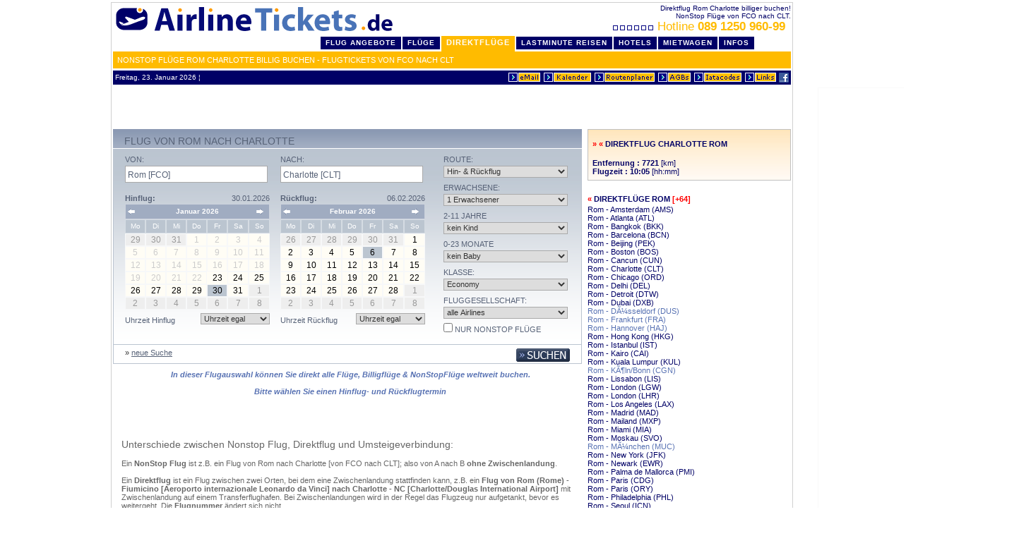

--- FILE ---
content_type: text/html
request_url: http://www.airlinetickets.de/direktfluege/Rom-FCO/Charlotte-CLT/
body_size: 10338
content:

<html>
<head>
	<meta http-equiv="Content-Type" content="text/html; charset=ISO-8859-1">
	<title>Direktflüge Rom Charlotte billig - Flug von FCO nach CLT non stop</title>
	<!-- Direktflüge Rom Charlotte billig - Flug von FCO nach CLT non stop //-->
	<meta name="description" content="Billige Direktflüge Rom nach Charlotte buchen. NonStop Flug von FCO nach CLT - Airline Tickets .de">
	<meta name="keywords" content="direktflüge, rom, charlotte, direktflug, nonstop, billig, buchen, flug, deutschland, europa, von, fco, nach, clt">
	<meta name="author" content="Ringing Spurs Consulting Group - CO - MN - USA">
	<meta name="copyright" content="Ringing Spurs Consulting Group - CO - MN - USA, 1998-">
	<link rel="canonical" href="http://www.airlinetickets.de/direktfluege/Rom-FCO/Charlotte-CLT/" />
	<meta name="robots" content="INDEX,FOLLOW">
	<script src="http://www.google-analytics.com/urchin.js" type="text/javascript">
</script>
<script type="text/javascript">
_uacct = "UA-1015577-1";
urchinTracker();
</script>
<link rel="stylesheet" type="text/css" href="http://www.airlinetickets.de/air_styles_aktv1comp.css">
	<link rel="stylesheet" type="text/css" href="http://www.airlinetickets.de/air_styles_maske_cal_yui.inc.php" />
	
	<!--CSS file-->
<script type="text/javascript" src="http://www.airlinetickets.de/engine/scripts/yui/yahoo-dom-event.js"></script> 
<script type="text/javascript" src="http://www.airlinetickets.de/engine/scripts/yui/calendar-min.js"></script>
<script type="text/javascript" src="http://www.airlinetickets.de/engine/scripts/ax_searchform.js"></script> 


<script type="text/javascript" src="http://www.airlinetickets.de/engine/scripts/jq1.2.6/jquery-1.2.6.min.js"></script>
<script type="text/javascript" src="http://www.airlinetickets.de/engine/scripts/jq1.2.6/jquery.autocomplete_opt.js"></script>
<script type="text/javascript" src="http://www.airlinetickets.de/engine/scripts/jq1.2.6/jquery.metadata.js"></script>
<script type="text/javascript" src="http://www.airlinetickets.de/engine/scripts/jq/jquery.form_opt.js"></script>
<script type="text/javascript" src="http://www.airlinetickets.de/engine/scripts/ax_ibe_opt.js"></script>


<script type="text/javascript">
var box;
$(document).ready(function(){
		initSearchForm();
		calcUI();
	}
);
</script>    
<link rel="stylesheet" type="text/css" href="http://www.airlinetickets.de/engine/scripts/jq1.2.6/jquery.autocomplete.css" />			
<base target="_top">
<style type="text/css">
<!--
body { margin-left:3px; margin-right:3px; margin-top:3px; margin-bottom:3px }
-->
</style>
<script type="text/javascript" src="http://www.airlinetickets.de/inc/window_open.js"></script>
</head>
<body bgcolor="white">
<center><div id="wrapper">
<div id="air_header" style="margin:0;padding:0">
<div style="background:#ffffff" class="line_info"><div style="width:500px;float:right">Direktflug Rom Charlotte billiger buchen!<br>NonStop Flüge von FCO nach CLT.<br><a class="xl f_1D" HREF="http://www.airlinetickets.de/callcenter_details.php3"><img src="http://cdn.airlinetickets.de/buttons/boxanim_air.gif" width="59" height="7" border="0" alt="Flug Hotline" hspace="10">&nbsp;Hotline <b>089 1250 960-99 </b></a>&nbsp;<span class="s"></span></div>&nbsp;<a href="http://www.airlinetickets.de" title="Direktflug Rom Charlotte billiger buchen! NonStop Flüge von FCO nach CLT."><img src="http://cdn.airlinetickets.de/buttons/airlinetickets-logo-header.gif" alt="Direktflug Rom Charlotte billiger buchen! NonStop Flüge von FCO nach CLT." vspace="4" hspace="0" width="400" height="40" border="0" style="float:left;position:relative;_top:-13px"></a></div>
<div class="clear"></div>
<ul id="tablist"><li><a class="header" href="http://www.airlinetickets.de/home.php3" title="Top Flug Angebote">Flug Angebote</a></li><li><a class="header" href="http://www.airlinetickets.de/fluege.php3" title="billig Flüge">Flüge</a></li><li class="marked"><a class="marked" href="http://www.airlinetickets.de/direktfluege/" title="NonStop / Direktflüge">Direktflüge</a></li><li><a class="header" href="http://lastminute.airlinetickets.de/" title="günstige Last Minute Reisen">LastMinute Reisen</a></li><li><a class="header" href="http://www.airlinetickets.de/hotels.php" title="billige Hotels">Hotels</a></li><li><a class="header" href="http://www.airlinetickets.de/mietwagen.php3" title="billige Mietwagen">Mietwagen</a></li><li><a class="header" href="http://www.airlinetickets.de/reiseinfos.php3" title="detaillierte Reiseinfos">Infos</a></li></ul>
<div align=right style="background:#FFBB00;line-height:24px;height:24px;text-align:left;padding-left:6px"><h1 style="padding:0;margin:0" class="m white">NonStop Flüge Rom Charlotte billig buchen - Flugtickets von FCO nach CLT</h1></div>
<table cellpadding=0 cellspacing=0 border=0 width="100%" style="margin-top:3px;background:#000066"><tr><td align="left" class="p10 white" nowrap>&nbsp;Freitag, 23. Januar 2026&nbsp;&brvbar;
&nbsp;</td><td align="right" nowrap><a href="http://www.airlinetickets.de/fo_kontakt.php"><img src="http://cdn.airlinetickets.de/buttons/kontakt.gif" alt="eMail an ReiseCenter" vspace=0 hspace=0 width=47 height=15 border=0></a>&nbsp;<a href="http://www.airlinetickets.de/app/monatskalender.php3" target="kalender" OnClick="window.open('','kalender','width=225,height=210')"><IMG SRC="http://cdn.airlinetickets.de/buttons/monatskalender.gif" ALT="Monatskalender &ouml;ffnen" VSPACE=0 HSPACE=0 width=69 height=15 BORDER=0></a>&nbsp;<a href="http://www.airlinetickets.de/routenplaner.php"><IMG SRC="http://cdn.airlinetickets.de/buttons/routenplaner.gif" ALT="Routenplaner" VSPACE=0 HSPACE=0 width=87 height=15 BORDER=0></a>&nbsp;<a href="http://www.airlinetickets.de/airlinetickets_agb.php" target="agb" OnClick="window.open('','agb','scrollbars=yes,width=600,height=400,toolbar=0,location=0,directories=0,status=1,menuBar=0,scrollBars=1,resizable=1')"><IMG SRC="http://cdn.airlinetickets.de/buttons/agbs.gif" ALT="unsere allgemeinen Gesch&auml;ftsbedingungen" VSPACE=0 HSPACE=0 width=48 height=15 BORDER=0></a>&nbsp;<A class="p6 f_1H" href="http://www.airlinetickets.de/iatacodes.php"><img src="http://cdn.airlinetickets.de/buttons/iatacodes.gif" alt="iatacodes - liste" VSPACE=0 HSPACE=0 width="69" height="15" border="0"></a>&nbsp;<A class="p6 f_1H" href="http://www.airlinetickets.de/linkpartner.php"><img src="http://cdn.airlinetickets.de/buttons/links.gif" alt="Linkpartner" VSPACE=0 HSPACE=0 width="46" height="15" border="0"></a>&nbsp;<a href="http://www.facebook.com/billige.fluege"><img src="http://cdn.airlinetickets.de/buttons/icon-facebook.png" alt="AirlineTickets.de auf Facebook" VSPACE=0 HSPACE=0 width="14" height="14" border="0"></a><IMG SRC="http://cdn.airlinetickets.de/buttons/dot.gif" WIDTH=3 HEIGHT=17 alt="billig flüge header end" border="0"></td></tr></table>
</div><!-- /air_header -->
<center><iframe id='a6a887c7' name='a6a887c7' src='http://as.ringingspurs.com/www/delivery/afr.php?refresh=120&amp;zoneid=3&amp;target=_blank&amp;cb=192305592' framespacing='0' frameborder='no' scrolling='no' width='468' height='60'><a href='http://as.ringingspurs.com/www/delivery/ck.php?n=a2748f4a&amp;cb=243975454' target='_blank'><img src='http://as.ringingspurs.com/www/delivery/avw.php?zoneid=3&amp;cb=87799260&amp;n=a2748f4a' border='0' alt='' /></a></iframe>
</center>

 
	<div id="air_c">
		<div id="c_l" class="left">
			<span id="messages" class="ibe_singlecontainer"></span>
<a id="c1"></a>
<form name="searchTripForm" id="searchForm" method="get" action="keineFluegeInfo.php" accept-charset="UTF-8">
<div id="ibe">
	<div id="autocompleteHelper" style="position: absolute; top: 0pt; left: 0pt; z-index: 30001;display: none;">
		<ul style="margin: 0pt; padding: 0pt; list-style-type: none; list-style-image: none; list-style-position: outside; z-index: 30002;">&nbsp;</ul>
	</div>              
	<span id="maxvivaErrorMessage" class="error" ></span>
	
	<div id="search1">
		<div id="flightsearch_top">
			<div class="left">
				<h2>Flug von Rom nach Charlotte</h2>
			</div>
			<div class="right">
			<ul>
				<li></li>
			</ul>
			</div>
		</div>
		
		<div id="flightsearch_center" class="flightsearch_center">
			<input type="hidden" name="xzu" value="270" />           
			<input type="hidden" name="ReferenceID" value="" />
			<input type="hidden" name="campaignid" value="" />
			<input type="hidden" name="isStatesSearchOrigin" value="" />
			<input type="hidden" name="isStatesSearchDestination" value="" />
			<input type="hidden" name="statesSearchOrigin" value="" />
			<input type="hidden" name="statesSearchDestination" value="" />
			<input type="hidden" name="departureDay" value="30" id="departureDay"/>
			<input type="hidden" name="departureMonthYear" value="01-2026" id="departureMonthYear" />
			<input type="hidden" name="returnDay" value="06" id="returnDay" />
			<input type="hidden" name="returnMonthYear" value="02-2026" id="returnMonthYear" />
			<input type="hidden" name="departureFlex" value="0" />
			<input type="hidden" name="returnFlex" value="0" />
			<input type="hidden" name="isl" value="1" />
			<input type="hidden" name="src" value="" />
			
                    
			<div id="flightsearch_center_left" class="left">
				<div id="flightsearch_center_left_left" class="left">
					<div id="flightsearch_departure">
						<h3>Von:</h3> 
       		
			<input type="text" name="origin" tabindex="1" value="Rom [FCO]" onclick="resetField(this)" id="input_origin" class="flightsearch_textfield ac_input" />
					</div>
					
					<div id="flightsearch_calendar_left" class="flightsearch_calendar">
						<div class="left"><span class="bold">Hinflug:</span></div>
						<div id="startDateView" class="right"></div>
						<br/>       						  
						<div id="startDate" class="datePicker"></div>
						<div class="stopper"></div>
						<div id="c_links"></div>
					</div>
					<div id="flightsearch_departuretime">
						<div class="left">Uhrzeit Hinflug</div>
							<div class="right">
<select name="departureTime" tabindex="5" id="departureTime" class="inputSearchTrip">
<option value="" selected="selected">Uhrzeit egal</option>
<option value="00:00">00:00</option>
<option value="01:00">01:00</option>
<option value="02:00">02:00</option>
<option value="03:00">03:00</option>
<option value="04:00">04:00</option>
<option value="05:00">05:00</option>
<option value="06:00">06:00</option>
<option value="07:00">07:00</option>
<option value="08:00">08:00</option>
<option value="09:00">09:00</option>
<option value="10:00">10:00</option>
<option value="11:00">11:00</option>
<option value="12:00">12:00</option>
<option value="13:00">13:00</option>
<option value="14:00">14:00</option>
<option value="15:00">15:00</option>
<option value="16:00">16:00</option>
<option value="17:00">17:00</option>
<option value="18:00">18:00</option>
<option value="19:00">19:00</option>
<option value="20:00">20:00</option>
<option value="21:00">21:00</option>
<option value="22:00">22:00</option>
<option value="23:00">23:00</option></select>
                          </div>
                        </div>
				</div>

				<div id="flightsearch_center_left_right" class="right">
					<div id="flightsearch_arrival">
						<h3>Nach:</h3> 
				
				<input type="text" name="destination" tabindex="2" value="Charlotte [CLT]" onclick="resetField(this)" id="input_destination" class="flightsearch_textfield ac_input" />
					</div>
					<div id="flightsearch_calendar_right" class="flightsearch_calendar">
						<div class="left">
							<span class="bold">Rückflug:</span>
						</div>
						<div id="returnDateView" class="right"></div>
						<br/>                           
						<div  id="returnDate" class="datePicker"></div> 
						<div id="dropdownr" class="flightsearch_calendar_dropdown right"></div>
						<div class="stopper"></div>
						<div id="c_rechts"></div>
					</div>
                        <div id="flightsearch_returntime">
                          <div class="left">Uhrzeit Rückflug</div>
                          <div class="right">

<select name="returnTime" tabindex="5" id="returnTime" class="inputSearchTrip">
<option value="" selected="selected">Uhrzeit egal</option>
<option value="00:00">00:00</option>
<option value="01:00">01:00</option>
<option value="02:00">02:00</option>
<option value="03:00">03:00</option>
<option value="04:00">04:00</option>
<option value="05:00">05:00</option>
<option value="06:00">06:00</option>
<option value="07:00">07:00</option>
<option value="08:00">08:00</option>
<option value="09:00">09:00</option>
<option value="10:00">10:00</option>
<option value="11:00">11:00</option>
<option value="12:00">12:00</option>
<option value="13:00">13:00</option>
<option value="14:00">14:00</option>
<option value="15:00">15:00</option>
<option value="16:00">16:00</option>
<option value="17:00">17:00</option>
<option value="18:00">18:00</option>
<option value="19:00">19:00</option>
<option value="20:00">20:00</option>
<option value="21:00">21:00</option>
<option value="22:00">22:00</option>
<option value="23:00">23:00</option></select>

                          </div>
                        </div>
				</div>
			</div>
	<div id="flightsearch_center_right" class="right">

	<h3>Route:</h3> 
	<select name="tripType" tabindex="4" id="tripType" class="searchbox_fields">
		<option value="OW">Nur Hinflug</option>
		<option value="RT" selected="selected">Hin- &amp; Rückflug</option>
	</select>

	<h3 class="h3_content">Erwachsene:</h3>
	<select name="adultCount" tabindex="5" class="searchbox_fields">
		<option value="0"><span class="searchbox_fields">kein Erwachsener</span></option>
		<option value="1" selected="selected">1 <span class="searchbox_fields"  >Erwachsener</span></option>
		<option value="2">2 <span class="searchbox_fields">Erwachsene</span></option>
		<option value="3">3 <span class="searchbox_fields">Erwachsene</span></option>
		<option value="4">4 <span class="searchbox_fields">Erwachsene</span></option>
		<option value="5">5 <span class="searchbox_fields">Erwachsene</span></option>
		<option value="6">6 <span class="searchbox_fields">Erwachsene</span></option>
		<option value="7">7 <span class="searchbox_fields">Erwachsene</span></option>
		<option value="8">8 <span class="searchbox_fields">Erwachsene</span></option>
	</select>
                     
	<h3 class="h3_content">2-11 Jahre</h3>
	<select name="childCount" tabindex="6" class="searchbox_fields">
		<option value="0" selected="selected"><span class="searchbox_fields"  >kein Kind</span></option>
		<option value="1">1 <span class="searchbox_fields">Kind</span></option>
		<option value="2">2 <span class="searchbox_fields">Kinder</span></option>
		<option value="3">3 <span class="searchbox_fields">Kinder</span></option>
		<option value="4">4 <span class="searchbox_fields">Kinder</span></option>
		<option value="5">5 <span class="searchbox_fields">Kinder</span></option>
		<option value="6">6 <span class="searchbox_fields">Kinder</span></option>
	</select>
    
	<h3 class="h3_content">0-23 Monate</h3>
	<select name="infantCount" tabindex="7" class="searchbox_fields">
		<option value="0" selected="selected"><span class="searchbox_fields">kein Baby</span></option>
		<option value="1">1 <span class="searchbox_fields">Baby</span></option>
		<option value="2">2 <span class="searchbox_fields">Babys</span></option>
		<option value="3">3 <span class="searchbox_fields">Babys</span></option>
		<option value="4">4 <span class="searchbox_fields">Babys</span></option>
		<option value="5">5 <span class="searchbox_fields">Babys</span></option>
		<option value="6">6 <span class="searchbox_fields">Babys</span></option></select>

	<h3 class="h3_content">Klasse:</h3>
	<select name="serviceClass" tabindex="8" class="searchbox_fields">
		<option value="Y" selected="selected">Economy</option>
		<option value="C">Business</option>
		<option value="F">First</option>
	</select>
                      
	<h3 class="h3_content">Fluggesellschaft:</h3>
	<select name="airline" tabindex="9" class="searchbox_fields">
	<option value="" selected="selected">alle Airlines</option>
<option value="A3">Aegean Airlines</option>
<option value="EI">Aer Lingus</option>
<option value="SU">Aeroflot</option>
<option value="AR">Aerolineas Argentinas</option>
<option value="VV">Aerosvit Airlines</option>
<option value="KC">Air Astana</option>
<option value="BT">Air Baltic Corp</option>
<option value="AB">Air Berlin</option>
<option value="AC">Air Canada</option>
<option value="CA">Air China</option>
<option value="AF">Air France</option>
<option value="AI">Air India</option>
<option value="KM">Air Malta</option>
<option value="MK">Air Mauritius</option>
<option value="SW">Air Namibia</option>
<option value="NZ">Air New Zealand</option>
<option value="TS">Air Transat</option>
<option value="AZ">Alitalia</option>
<option value="NH">All Nippon Airways Co.Ltd.</option>
<option value="AA">American Airlines</option>
<option value="OZ">Asiana Airlines</option>
<option value="OS">Austrian</option>
<option value="PG">Bangkok Airways</option>
<option value="BA">British Airways</option>
<option value="SN">Brussels Airlines</option>
<option value="FB">Bulgaria Air</option>
<option value="CX">Cathay Pacific Airways</option>
<option value="CI">China Airlines</option>
<option value="MU">China Eastern</option>
<option value="C9">Cirrus Airlines</option>
<option value="DE">Condor</option>
<option value="CO">Continental Airlines</option>
<option value="OK">CSA Czech Airlines</option>
<option value="DL">Delta Air Lines</option>
<option value="U2">EasyJet</option>
<option value="LY">El Al Israel Airlines</option>
<option value="EK">Emirates</option>
<option value="ET">Ethiopian Airlines</option>
<option value="EY">Etihad Airways</option>
<option value="BR">Eva Airways</option>
<option value="AY">Finnair</option>
<option value="4U">Germanwings</option>
<option value="GF">Gulf Air</option>
<option value="HU">Hainan Airlines</option>
<option value="IB">Iberia</option>
<option value="FI">Iceland Air</option>
<option value="IR">Iran Air</option>
<option value="JL">Japan Airlines</option>
<option value="9W">Jet Airways</option>
<option value="KL">KLM Royal Dutch Airlines</option>
<option value="KE">Korean Air</option>
<option value="KU">Kuwait Airways</option>
<option value="LA">LAN Airlines</option>
<option value="LO">LOT-Polish</option>
<option value="LH">Lufthansa</option>
<option value="LG">Luxair</option>
<option value="MH">Malaysia Airlines</option>
<option value="MA">MALEV Hungarian Airlines</option>
<option value="MP">Martinair Holland</option>
<option value="OM">Miat Mongolia</option>
<option value="ME">Middle East Airlines</option>
<option value="NW">Northwest Airlines</option>
<option value="DY">Norwegian Air</option>
<option value="OA">Olympic Airways</option>
<option value="WY">Oman Air</option>
<option value="QF">Qantas Airways</option>
<option value="QR">Qatar Airways</option>
<option value="AT">Royal Air Maroc</option>
<option value="RJ">Royal Jordanian</option>
<option value="SK">SAS-Scandinavian Airlines</option>
<option value="SQ">Singapore Airlines</option>
<option value="SA">South African Airways</option>
<option value="UL">Srilankan Airlines</option>
<option value="XQ">Sun Express</option>
<option value="LX">Swiss</option>
<option value="JJ">Tam Linhas Aereas</option>
<option value="TP">TAP Portugal</option>
<option value="RO">Tarom</option>
<option value="TG">Thai Airways International</option>
<option value="UN">Trans Aero Airlines</option>
<option value="X3">TUIfly X3</option>
<option value="TK">Turkish Airlines</option>
<option value="PS">Ukraine International</option>
<option value="UA">United Airlines</option>
<option value="U6">Ural Airlines</option>
<option value="US">US Airways</option>
<option value="RG">Varig</option>
<option value="VN">Vietnam Airlines</option>
<option value="VS">Virgin Atlantic</option>
<option value="WF">Wideroe</option>	</select>

	<script type="text/javascript">
	$(document).ready(function(){
		if ($("#directOnlyHidden").val() == "2") $("#directOnly").check();
		$("#directOnly").click(function(){
			var isChecked = $(this)[0].checked;
			if(isChecked) $("#directOnlyHidden").val("2");
			else 	 $("#directOnlyHidden").val("0");
			});
		}
	);
	</script>
		<h3 class="h3_content">
		<input type="hidden" name="flightTypeOption" value="0" id="directOnlyHidden" />
		<input id="directOnly" type="checkbox" name="fto" tabindex="14" /> nur NonStop Flüge
		<input type="hidden" name="fto" value="0" />
		</h3>
    </div>
			   	</div>
	    <div id="flightsearch_bottom" class="flightsearch_bottom">
    		<div id="flightsearch_bottom_left" class="left">
				<div class="left">
					&raquo; <a class="linksBold" href="http://airlinetickets.direct-res.de/engine/initSearchTrip.do?xzu=270&amp;xzs=298&amp;xzl=de&amp;newSearch=true">neue Suche</a> 
				</div>
			</div>
			<div id="flightsearch_bottom_right" class="right">
			<button class="SubmitButton_06" type="submit" onclick="validateAndSubmit()" tabindex="18" id="submitbutton"></button><br>
			</div>
		</div>
	</div>
</div>
</form>			<div id="info">
						In dieser Flugauswahl können Sie direkt alle Flüge, Billigflüge &amp; NonStopFlüge weltweit buchen.
						<br>
						<br>
			Bitte wählen Sie einen Hinflug- und Rückflugtermin			</div>
						<div id="definition" style="padding:12px;color:#666666">
				<br><br>
				<h4 class="l f_666">Unterschiede zwischen Nonstop Flug, Direktflug und Umsteigeverbindung:</h4>
				<br>
				Ein <b>NonStop Flug</b> ist z.B. ein Flug von Rom nach Charlotte [von FCO nach CLT]; also von A nach B <b>ohne Zwischenlandung</b>.<br>
				<br>
				Ein <b>Direktflug</b> ist ein Flug zwischen zwei Orten, bei dem eine Zwischenlandung stattfinden kann, z.B. ein <b>Flug von Rom (Rome) - Fiumicino [Aeroporto internazionale Leonardo da Vinci] nach Charlotte - NC [Charlotte/Douglas International Airport]</b> mit Zwischenlandung auf einem Transferflughafen. Bei Zwischenlandungen wird in der Regel das Flugzeug nur aufgetankt, bevor es weitergeht. Die <b>Flugnummer</b> ändert sich nicht.<br>
				<br>
				Bei <b>Umsteigeverbindungen</b> gibt es einen oder mehrere Zwischenlandungen, bei denen das Flugzeug gewechselt werden muss, z.B. <b>von Rom (Rome) - Fiumicino [Aeroporto internazionale Leonardo da Vinci]- Flughafen X - nach Charlotte - NC [Charlotte/Douglas International Airport]</b>. Das Fluggepäck wird normalerweise "durchgecheckt". (D.h. An den Zielflughafen weitergeleitet. Ausnahme: USA, hier muss das Fluggepäck am ersten Flughafen in den USA abgeholt, durch den Zoll gebracht und dann wieder aufgegeben werden)<br><br>
			</div>
					</div>
		<div id="c_r" class="right">
						<div class="border_bg f_1M">
			<h3>&raquo;&nbsp;&laquo;&nbsp;<a class="f_1H" href="http://www.airlinetickets.de/direktfluege/Charlotte-CLT/Rom-FCO/" title="Direktflug Charlotte - Rom (Flugrichtung wechseln)">Direktflug Charlotte Rom</a></h3><br><b>Entfernung : 7721</b> [km]<br><b>Flugzeit : 10:05</b> [hh:mm]										</div><br>
									<h3>&laquo;&nbsp;<a class="f_1M" href="http://www.airlinetickets.de/direktfluege/Rom-FCO.html" title="Direktflüge Rom">Direktflüge Rom</a> [+64]</h3> 		 							<a class="f_1H" href="http://www.airlinetickets.de/direktfluege/Rom-FCO/Amsterdam-AMS/" title="Direktflüge Rom - Amsterdam (FCO - AMS)">Rom - Amsterdam (AMS)</a><br>
						<a class="f_1H" href="http://www.airlinetickets.de/direktfluege/Rom-FCO/Atlanta-ATL/" title="Direktflüge Rom - Atlanta (FCO - ATL)">Rom - Atlanta (ATL)</a><br>
						<a class="f_1H" href="http://www.airlinetickets.de/direktfluege/Rom-FCO/Bangkok-BKK/" title="Direktflüge Rom - Bangkok (FCO - BKK)">Rom - Bangkok (BKK)</a><br>
						<a class="f_1H" href="http://www.airlinetickets.de/direktfluege/Rom-FCO/Barcelona-BCN/" title="Direktflüge Rom - Barcelona (FCO - BCN)">Rom - Barcelona (BCN)</a><br>
						<a class="f_1H" href="http://www.airlinetickets.de/direktfluege/Rom-FCO/Beijing-PEK/" title="Direktflüge Rom - Beijing (FCO - PEK)">Rom - Beijing (PEK)</a><br>
						<a class="f_1H" href="http://www.airlinetickets.de/direktfluege/Rom-FCO/Boston-BOS/" title="Direktflüge Rom - Boston (FCO - BOS)">Rom - Boston (BOS)</a><br>
						<a class="f_1H" href="http://www.airlinetickets.de/direktfluege/Rom-FCO/Cancun-CUN/" title="Direktflüge Rom - Cancun (FCO - CUN)">Rom - Cancun (CUN)</a><br>
						<a class="f_1H" href="http://www.airlinetickets.de/direktfluege/Rom-FCO/Charlotte-CLT/" title="Direktflüge Rom - Charlotte (FCO - CLT)">Rom - Charlotte (CLT)</a><br>
						<a class="f_1H" href="http://www.airlinetickets.de/direktfluege/Rom-FCO/Chicago-ORD/" title="Direktflüge Rom - Chicago (FCO - ORD)">Rom - Chicago (ORD)</a><br>
						<a class="f_1H" href="http://www.airlinetickets.de/direktfluege/Rom-FCO/Delhi-DEL/" title="Direktflüge Rom - Delhi (FCO - DEL)">Rom - Delhi (DEL)</a><br>
						<a class="f_1H" href="http://www.airlinetickets.de/direktfluege/Rom-FCO/Detroit-DTW/" title="Direktflüge Rom - Detroit (FCO - DTW)">Rom - Detroit (DTW)</a><br>
						<a class="f_1H" href="http://www.airlinetickets.de/direktfluege/Rom-FCO/Dubai-DXB/" title="Direktflüge Rom - Dubai (FCO - DXB)">Rom - Dubai (DXB)</a><br>
						<a class="f_1H f_mark" href="http://www.airlinetickets.de/direktfluege/Rom-FCO/DÃ¼sseldorf-DUS/" title="Direktflüge Rom - DÃ¼sseldorf (FCO - DUS)">Rom - DÃ¼sseldorf (DUS)</a><br>
						<a class="f_1H f_mark" href="http://www.airlinetickets.de/direktfluege/Rom-FCO/Frankfurt-FRA/" title="Direktflüge Rom - Frankfurt (FCO - FRA)">Rom - Frankfurt (FRA)</a><br>
						<a class="f_1H f_mark" href="http://www.airlinetickets.de/direktfluege/Rom-FCO/Hannover-HAJ/" title="Direktflüge Rom - Hannover (FCO - HAJ)">Rom - Hannover (HAJ)</a><br>
						<a class="f_1H" href="http://www.airlinetickets.de/direktfluege/Rom-FCO/Hong+Kong-HKG/" title="Direktflüge Rom - Hong Kong (FCO - HKG)">Rom - Hong Kong (HKG)</a><br>
						<a class="f_1H" href="http://www.airlinetickets.de/direktfluege/Rom-FCO/Istanbul-IST/" title="Direktflüge Rom - Istanbul (FCO - IST)">Rom - Istanbul (IST)</a><br>
						<a class="f_1H" href="http://www.airlinetickets.de/direktfluege/Rom-FCO/Kairo-CAI/" title="Direktflüge Rom - Kairo (FCO - CAI)">Rom - Kairo (CAI)</a><br>
						<a class="f_1H" href="http://www.airlinetickets.de/direktfluege/Rom-FCO/Kuala+Lumpur-KUL/" title="Direktflüge Rom - Kuala Lumpur (FCO - KUL)">Rom - Kuala Lumpur (KUL)</a><br>
						<a class="f_1H f_mark" href="http://www.airlinetickets.de/direktfluege/Rom-FCO/KÃ¶ln+Bonn-CGN/" title="Direktflüge Rom - KÃ¶ln/Bonn (FCO - CGN)">Rom - KÃ¶ln/Bonn (CGN)</a><br>
						<a class="f_1H" href="http://www.airlinetickets.de/direktfluege/Rom-FCO/Lissabon-LIS/" title="Direktflüge Rom - Lissabon (FCO - LIS)">Rom - Lissabon (LIS)</a><br>
						<a class="f_1H" href="http://www.airlinetickets.de/direktfluege/Rom-FCO/London-LGW/" title="Direktflüge Rom - London (FCO - LGW)">Rom - London (LGW)</a><br>
						<a class="f_1H" href="http://www.airlinetickets.de/direktfluege/Rom-FCO/London-LHR/" title="Direktflüge Rom - London (FCO - LHR)">Rom - London (LHR)</a><br>
						<a class="f_1H" href="http://www.airlinetickets.de/direktfluege/Rom-FCO/Los+Angeles-LAX/" title="Direktflüge Rom - Los Angeles (FCO - LAX)">Rom - Los Angeles (LAX)</a><br>
						<a class="f_1H" href="http://www.airlinetickets.de/direktfluege/Rom-FCO/Madrid-MAD/" title="Direktflüge Rom - Madrid (FCO - MAD)">Rom - Madrid (MAD)</a><br>
						<a class="f_1H" href="http://www.airlinetickets.de/direktfluege/Rom-FCO/Mailand-MXP/" title="Direktflüge Rom - Mailand (FCO - MXP)">Rom - Mailand (MXP)</a><br>
						<a class="f_1H" href="http://www.airlinetickets.de/direktfluege/Rom-FCO/Miami-MIA/" title="Direktflüge Rom - Miami (FCO - MIA)">Rom - Miami (MIA)</a><br>
						<a class="f_1H" href="http://www.airlinetickets.de/direktfluege/Rom-FCO/Moskau-SVO/" title="Direktflüge Rom - Moskau (FCO - SVO)">Rom - Moskau (SVO)</a><br>
						<a class="f_1H f_mark" href="http://www.airlinetickets.de/direktfluege/Rom-FCO/MÃ¼nchen-MUC/" title="Direktflüge Rom - MÃ¼nchen (FCO - MUC)">Rom - MÃ¼nchen (MUC)</a><br>
						<a class="f_1H" href="http://www.airlinetickets.de/direktfluege/Rom-FCO/New+York-JFK/" title="Direktflüge Rom - New York (FCO - JFK)">Rom - New York (JFK)</a><br>
						<a class="f_1H" href="http://www.airlinetickets.de/direktfluege/Rom-FCO/Newark-EWR/" title="Direktflüge Rom - Newark (FCO - EWR)">Rom - Newark (EWR)</a><br>
						<a class="f_1H" href="http://www.airlinetickets.de/direktfluege/Rom-FCO/Palma+de+Mallorca-PMI/" title="Direktflüge Rom - Palma de Mallorca (FCO - PMI)">Rom - Palma de Mallorca (PMI)</a><br>
						<a class="f_1H" href="http://www.airlinetickets.de/direktfluege/Rom-FCO/Paris-CDG/" title="Direktflüge Rom - Paris (FCO - CDG)">Rom - Paris (CDG)</a><br>
						<a class="f_1H" href="http://www.airlinetickets.de/direktfluege/Rom-FCO/Paris-ORY/" title="Direktflüge Rom - Paris (FCO - ORY)">Rom - Paris (ORY)</a><br>
						<a class="f_1H" href="http://www.airlinetickets.de/direktfluege/Rom-FCO/Philadelphia-PHL/" title="Direktflüge Rom - Philadelphia (FCO - PHL)">Rom - Philadelphia (PHL)</a><br>
						<a class="f_1H" href="http://www.airlinetickets.de/direktfluege/Rom-FCO/Seoul-ICN/" title="Direktflüge Rom - Seoul (FCO - ICN)">Rom - Seoul (ICN)</a><br>
						<a class="f_1H" href="http://www.airlinetickets.de/direktfluege/Rom-FCO/Singapore-SIN/" title="Direktflüge Rom - Singapore (FCO - SIN)">Rom - Singapore (SIN)</a><br>
						<a class="f_1H f_mark" href="http://www.airlinetickets.de/direktfluege/Rom-FCO/Stuttgart-STR/" title="Direktflüge Rom - Stuttgart (FCO - STR)">Rom - Stuttgart (STR)</a><br>
						<a class="f_1H" href="http://www.airlinetickets.de/direktfluege/Rom-FCO/Tel+Aviv-TLV/" title="Direktflüge Rom - Tel Aviv (FCO - TLV)">Rom - Tel Aviv (TLV)</a><br>
						<a class="f_1H" href="http://www.airlinetickets.de/direktfluege/Rom-FCO/Tokio-NRT/" title="Direktflüge Rom - Tokio (FCO - NRT)">Rom - Tokio (NRT)</a><br>
						<a class="f_1H" href="http://www.airlinetickets.de/direktfluege/Rom-FCO/Toronto-YYZ/" title="Direktflüge Rom - Toronto (FCO - YYZ)">Rom - Toronto (YYZ)</a><br>
						<a class="f_1H" href="http://www.airlinetickets.de/direktfluege/Rom-FCO/Washington-IAD/" title="Direktflüge Rom - Washington (FCO - IAD)">Rom - Washington (IAD)</a><br>
							
						<br>		
		<h3>&laquo;&nbsp;<a class="f_1M" href="http://www.airlinetickets.de/direktfluege/Charlotte-CLT.html" title="Direktflüge Charlotte">Direktflüge Charlotte</a> [+52]</h3> 		 						<a class="f_1H" href="http://www.airlinetickets.de/direktfluege/Atlanta-ATL/Charlotte-CLT/" title="NonStop Flüge Atlanta - Charlotte (ATL - CLT)">Atlanta (ATL) - Charlotte</a><br>
				<a class="f_1H" href="http://www.airlinetickets.de/direktfluege/Boston-BOS/Charlotte-CLT/" title="NonStop Flüge Boston - Charlotte (BOS - CLT)">Boston (BOS) - Charlotte</a><br>
				<a class="f_1H" href="http://www.airlinetickets.de/direktfluege/Cancun-CUN/Charlotte-CLT/" title="NonStop Flüge Cancun - Charlotte (CUN - CLT)">Cancun (CUN) - Charlotte</a><br>
				<a class="f_1H" href="http://www.airlinetickets.de/direktfluege/Chicago-ORD/Charlotte-CLT/" title="NonStop Flüge Chicago - Charlotte (ORD - CLT)">Chicago (ORD) - Charlotte</a><br>
				<a class="f_1H" href="http://www.airlinetickets.de/direktfluege/Dallas+Fort+Worth-DFW/Charlotte-CLT/" title="NonStop Flüge Dallas/Fort Worth - Charlotte (DFW - CLT)">Dallas/Fort Worth (DFW) - Charlotte</a><br>
				<a class="f_1H" href="http://www.airlinetickets.de/direktfluege/Denver-DEN/Charlotte-CLT/" title="NonStop Flüge Denver - Charlotte (DEN - CLT)">Denver (DEN) - Charlotte</a><br>
				<a class="f_1H" href="http://www.airlinetickets.de/direktfluege/Detroit-DTW/Charlotte-CLT/" title="NonStop Flüge Detroit - Charlotte (DTW - CLT)">Detroit (DTW) - Charlotte</a><br>
				<a class="f_1H" href="http://www.airlinetickets.de/direktfluege/Fort+Lauderdale-FLL/Charlotte-CLT/" title="NonStop Flüge Fort Lauderdale - Charlotte (FLL - CLT)">Fort Lauderdale (FLL) - Charlotte</a><br>
				<a class="f_1H" href="http://www.airlinetickets.de/direktfluege/Fort+Myers-RSW/Charlotte-CLT/" title="NonStop Flüge Fort Myers - Charlotte (RSW - CLT)">Fort Myers (RSW) - Charlotte</a><br>
				<a class="f_1H f_mark" href="http://www.airlinetickets.de/direktfluege/Frankfurt-FRA/Charlotte-CLT/" title="NonStop Flüge Frankfurt - Charlotte (FRA - CLT)">Frankfurt (FRA) - Charlotte</a><br>
				<a class="f_1H" href="http://www.airlinetickets.de/direktfluege/Houston-IAH/Charlotte-CLT/" title="NonStop Flüge Houston - Charlotte (IAH - CLT)">Houston (IAH) - Charlotte</a><br>
				<a class="f_1H" href="http://www.airlinetickets.de/direktfluege/Las+Vegas-LAS/Charlotte-CLT/" title="NonStop Flüge Las Vegas - Charlotte (LAS - CLT)">Las Vegas (LAS) - Charlotte</a><br>
				<a class="f_1H" href="http://www.airlinetickets.de/direktfluege/London-LGW/Charlotte-CLT/" title="NonStop Flüge London - Charlotte (LGW - CLT)">London (LGW) - Charlotte</a><br>
				<a class="f_1H" href="http://www.airlinetickets.de/direktfluege/Los+Angeles-LAX/Charlotte-CLT/" title="NonStop Flüge Los Angeles - Charlotte (LAX - CLT)">Los Angeles (LAX) - Charlotte</a><br>
				<a class="f_1H" href="http://www.airlinetickets.de/direktfluege/Mexico+City-MEX/Charlotte-CLT/" title="NonStop Flüge Mexico City - Charlotte (MEX - CLT)">Mexico City (MEX) - Charlotte</a><br>
				<a class="f_1H" href="http://www.airlinetickets.de/direktfluege/Miami-MIA/Charlotte-CLT/" title="NonStop Flüge Miami - Charlotte (MIA - CLT)">Miami (MIA) - Charlotte</a><br>
				<a class="f_1H" href="http://www.airlinetickets.de/direktfluege/Minneapolis+St.+Paul-MSP/Charlotte-CLT/" title="NonStop Flüge Minneapolis/St. Paul - Charlotte (MSP - CLT)">Minneapolis/St. Paul (MSP) - Charlotte</a><br>
				<a class="f_1H f_mark" href="http://www.airlinetickets.de/direktfluege/MÃ¼nchen-MUC/Charlotte-CLT/" title="NonStop Flüge MÃ¼nchen - Charlotte (MUC - CLT)">MÃ¼nchen (MUC) - Charlotte</a><br>
				<a class="f_1H" href="http://www.airlinetickets.de/direktfluege/New+York-JFK/Charlotte-CLT/" title="NonStop Flüge New York - Charlotte (JFK - CLT)">New York (JFK) - Charlotte</a><br>
				<a class="f_1H" href="http://www.airlinetickets.de/direktfluege/New+York-LGA/Charlotte-CLT/" title="NonStop Flüge New York - Charlotte (LGA - CLT)">New York (LGA) - Charlotte</a><br>
				<a class="f_1H" href="http://www.airlinetickets.de/direktfluege/Newark-EWR/Charlotte-CLT/" title="NonStop Flüge Newark - Charlotte (EWR - CLT)">Newark (EWR) - Charlotte</a><br>
				<a class="f_1H" href="http://www.airlinetickets.de/direktfluege/Orlando-MCO/Charlotte-CLT/" title="NonStop Flüge Orlando - Charlotte (MCO - CLT)">Orlando (MCO) - Charlotte</a><br>
				<a class="f_1H" href="http://www.airlinetickets.de/direktfluege/Paris-CDG/Charlotte-CLT/" title="NonStop Flüge Paris - Charlotte (CDG - CLT)">Paris (CDG) - Charlotte</a><br>
				<a class="f_1H" href="http://www.airlinetickets.de/direktfluege/Philadelphia-PHL/Charlotte-CLT/" title="NonStop Flüge Philadelphia - Charlotte (PHL - CLT)">Philadelphia (PHL) - Charlotte</a><br>
				<a class="f_1H" href="http://www.airlinetickets.de/direktfluege/Phoenix-PHX/Charlotte-CLT/" title="NonStop Flüge Phoenix - Charlotte (PHX - CLT)">Phoenix (PHX) - Charlotte</a><br>
				<a class="f_1H" href="http://www.airlinetickets.de/direktfluege/Rio+de+Janeiro-GIG/Charlotte-CLT/" title="NonStop Flüge Rio de Janeiro - Charlotte (GIG - CLT)">Rio de Janeiro (GIG) - Charlotte</a><br>
				<a class="f_1H" href="http://www.airlinetickets.de/direktfluege/Rom-FCO/Charlotte-CLT/" title="NonStop Flüge Rom - Charlotte (FCO - CLT)">Rom (FCO) - Charlotte</a><br>
				<a class="f_1H" href="http://www.airlinetickets.de/direktfluege/San+Francisco-SFO/Charlotte-CLT/" title="NonStop Flüge San Francisco - Charlotte (SFO - CLT)">San Francisco (SFO) - Charlotte</a><br>
				<a class="f_1H" href="http://www.airlinetickets.de/direktfluege/San+Jose-SJO/Charlotte-CLT/" title="NonStop Flüge San Jose - Charlotte (SJO - CLT)">San Jose (SJO) - Charlotte</a><br>
				<a class="f_1H" href="http://www.airlinetickets.de/direktfluege/Seattle-SEA/Charlotte-CLT/" title="NonStop Flüge Seattle - Charlotte (SEA - CLT)">Seattle (SEA) - Charlotte</a><br>
				<a class="f_1H" href="http://www.airlinetickets.de/direktfluege/Toronto-YYZ/Charlotte-CLT/" title="NonStop Flüge Toronto - Charlotte (YYZ - CLT)">Toronto (YYZ) - Charlotte</a><br>
				<a class="f_1H" href="http://www.airlinetickets.de/direktfluege/Washington-IAD/Charlotte-CLT/" title="NonStop Flüge Washington - Charlotte (IAD - CLT)">Washington (IAD) - Charlotte</a><br>
								<br>
		<h3>&laquo;&nbsp;<a class="f_1M" href="http://www.airlinetickets.de/direktfluege/USA.html" title="Direktflüge Deutschland Schweiz Österreich - USA">Direktflüge Deutschland - USA</a></h3>		</div>
		<div class="clear"></div>
				<div id="c_b" style="padding:6px">
					</div>
			</div>
<TABLE BORDER=0 BGCOLOR="#000066" CELLPADDING=3 CELLSPACING=0 WIDTH="100%"><TR><TD HEIGHT="13">&nbsp;<a class="fspac3" href="http://www.airlinetickets.de/faq.php3" style="cursor : help">FRAGEN ?</a>&nbsp;<b class="f_1D">:</b>&nbsp;<a class="fspac3" href="http://www.airlinetickets.de/datenschutz.php">DATENSCHUTZ</a>&nbsp;<b class="f_1D">:</b>&nbsp;<a class="fspac3" href="http://www.airlinetickets.de/callcenter_details.php3">IMPRESSUM</a>&nbsp;</TD><TD class="fspac6" nowrap><b><a class="fspac4" href="http://www.airlinetickets.de/iata_codes_a-z.php3">3 Letter-Codes</a></b>&nbsp;
<a class="fspac6" href="http://www.airlinetickets.de/iata_codes_a-z.php3?ic=A">A</a>
<a class="fspac6" href="http://www.airlinetickets.de/iata_codes_a-z.php3?ic=B">B</a>
<a class="fspac6" href="http://www.airlinetickets.de/iata_codes_a-z.php3?ic=C">C</a>
<a class="fspac6" href="http://www.airlinetickets.de/iata_codes_a-z.php3?ic=D">D</a>
<a class="fspac6" href="http://www.airlinetickets.de/iata_codes_a-z.php3?ic=E">E</a>
<a class="fspac6" href="http://www.airlinetickets.de/iata_codes_a-z.php3?ic=F">F</a>
<a class="fspac6" href="http://www.airlinetickets.de/iata_codes_a-z.php3?ic=G">G</a>
<a class="fspac6" href="http://www.airlinetickets.de/iata_codes_a-z.php3?ic=H">H</a>
<a class="fspac6" href="http://www.airlinetickets.de/iata_codes_a-z.php3?ic=I">I</a>
<a class="fspac6" href="http://www.airlinetickets.de/iata_codes_a-z.php3?ic=J">J</a>
<a class="fspac6" href="http://www.airlinetickets.de/iata_codes_a-z.php3?ic=K">K</a>
<a class="fspac6" href="http://www.airlinetickets.de/iata_codes_a-z.php3?ic=L">L</a>
<a class="fspac6" href="http://www.airlinetickets.de/iata_codes_a-z.php3?ic=M">M</a>
<a class="fspac6" href="http://www.airlinetickets.de/iata_codes_a-z.php3?ic=N">N</a>
<a class="fspac6" href="http://www.airlinetickets.de/iata_codes_a-z.php3?ic=O">O</a>
<a class="fspac6" href="http://www.airlinetickets.de/iata_codes_a-z.php3?ic=P">P</a>
<a class="fspac6" href="http://www.airlinetickets.de/iata_codes_a-z.php3?ic=Q">Q</a>
<a class="fspac6" href="http://www.airlinetickets.de/iata_codes_a-z.php3?ic=R">R</a>
<a class="fspac6" href="http://www.airlinetickets.de/iata_codes_a-z.php3?ic=S">S</a>
<a class="fspac6" href="http://www.airlinetickets.de/iata_codes_a-z.php3?ic=T">T</a>
<a class="fspac6" href="http://www.airlinetickets.de/iata_codes_a-z.php3?ic=U">U</a>
<a class="fspac6" href="http://www.airlinetickets.de/iata_codes_a-z.php3?ic=V">V</a>
<a class="fspac6" href="http://www.airlinetickets.de/iata_codes_a-z.php3?ic=W">W</a>
<a class="fspac6" href="http://www.airlinetickets.de/iata_codes_a-z.php3?ic=X">X</a>
<a class="fspac6" href="http://www.airlinetickets.de/iata_codes_a-z.php3?ic=Y">Y</a>
<a class="fspac6" href="http://www.airlinetickets.de/iata_codes_a-z.php3?ic=Z">Z</a>
&nbsp;<a class="fspac4" href="http://www.airlinetickets.de/internationale-fluege.php">Internationale Flüge</a></TD><TD ALIGN=RIGHT><a class="fspac3" href="http://www.airlinetickets.de/airguide/">AIRGUIDE</a>&nbsp;<b class="f_1D">:</b>&nbsp;<a class="fspac3" href="http://www.airlinetickets.de/reisenews/">AIRNEWS</a>&nbsp;</TD></TR></TABLE><IMG SRC="http://cdn.airlinetickets.de/buttons/dot.gif" WIDTH="100" HEIGHT=3 border=0 alt="Flug biilig Footer"><table border=0 cellpadding=3 cellspacing=1 width="100%" height="30" bgcolor="#FFBB00"><tr><td><B>&nbsp;<a class="fspac2" href="http://www.airlinetickets.de/">FLÜGE</a>&nbsp;<b class="f_1H">:</b>&nbsp;<a class="fspac2" href="http://www.snownet.de/">SKIURLAUB</a>&nbsp;<b class="f_1H">:</b>&nbsp;<a class="fspac2" href="http://www.naples-golf-tennis.de/">GOLFREISEN</a>&nbsp;<b class="f_1H">:</b>&nbsp;<a class="fspac2" href="http://www.trawwwel.de/">LASTMINUTE REISEN</a>&nbsp;<b class="f_1H">:</b>&nbsp;<a class="fspac2" href="http://www.sos-skireisen.de/">SKIREISEN</a>&nbsp;<b class="f_1H">:</b>&nbsp;<a class="fspac2" href="http://www.skiwildwest.de/">SKIFAHREN USA</a>
</B></td><td align="right" nowrap><b class="fspac5">Airline Codes</b>&nbsp;
<a class="fspac5" href="http://www.airlinetickets.de/airline_codes_a-z.php?ic=A">A</a><a class="fspac5" href="http://www.airlinetickets.de/airline_codes_a-z.php?ic=B">B</a><a class="fspac5" href="http://www.airlinetickets.de/airline_codes_a-z.php?ic=C">C</a><a class="fspac5" href="http://www.airlinetickets.de/airline_codes_a-z.php?ic=D">D</a><a class="fspac5" href="http://www.airlinetickets.de/airline_codes_a-z.php?ic=E">E</a><a class="fspac5" href="http://www.airlinetickets.de/airline_codes_a-z.php?ic=F">F</a><a class="fspac5" href="http://www.airlinetickets.de/airline_codes_a-z.php?ic=G">G</a><a class="fspac5" href="http://www.airlinetickets.de/airline_codes_a-z.php?ic=H">H</a><a class="fspac5" href="http://www.airlinetickets.de/airline_codes_a-z.php?ic=I">I</a><a class="fspac5" href="http://www.airlinetickets.de/airline_codes_a-z.php?ic=J">J</a><a class="fspac5" href="http://www.airlinetickets.de/airline_codes_a-z.php?ic=K">K</a><a class="fspac5" href="http://www.airlinetickets.de/airline_codes_a-z.php?ic=L">L</a><a class="fspac5" href="http://www.airlinetickets.de/airline_codes_a-z.php?ic=M">M</a><a class="fspac5" href="http://www.airlinetickets.de/airline_codes_a-z.php?ic=N">N</a><a class="fspac5" href="http://www.airlinetickets.de/airline_codes_a-z.php?ic=O">O</a><a class="fspac5" href="http://www.airlinetickets.de/airline_codes_a-z.php?ic=P">P</a><a class="fspac5" href="http://www.airlinetickets.de/airline_codes_a-z.php?ic=Q">Q</a><a class="fspac5" href="http://www.airlinetickets.de/airline_codes_a-z.php?ic=R">R</a><a class="fspac5" href="http://www.airlinetickets.de/airline_codes_a-z.php?ic=S">S</a><a class="fspac5" href="http://www.airlinetickets.de/airline_codes_a-z.php?ic=T">T</a><a class="fspac5" href="http://www.airlinetickets.de/airline_codes_a-z.php?ic=U">U</a><a class="fspac5" href="http://www.airlinetickets.de/airline_codes_a-z.php?ic=V">V</a><a class="fspac5" href="http://www.airlinetickets.de/airline_codes_a-z.php?ic=W">W</a><a class="fspac5" href="http://www.airlinetickets.de/airline_codes_a-z.php?ic=X">X</a><a class="fspac5" href="http://www.airlinetickets.de/airline_codes_a-z.php?ic=Y">Y</a><a class="fspac5" href="http://www.airlinetickets.de/airline_codes_a-z.php?ic=Z">Z</a><br>
<a class="m copy" href="http://www.airline-tickets.de/"><span class="s copy">Flüge von</span></a>&nbsp;<span class=copy>&copy;&nbsp;RSCG, Inc., USA</span></td></tr></table>
<div id="skyscraper"><iframe id='abaa5fbc' name='abaa5fbc' src='http://as.ringingspurs.com/www/delivery/afr.php?zoneid=25&amp;target=_blank&amp;cb=1377745492' framespacing='0' frameborder='no' scrolling='no' width='300' height='600'><a href='http://as.ringingspurs.com/www/delivery/ck.php?n=a58c60c3&amp;cb=406026749' target='_blank'><img src='http://as.ringingspurs.com/www/delivery/avw.php?zoneid=25&amp;cb=1195141617&amp;n=a58c60c3' border='0' alt='' /></a></iframe></div>
<div class="clear"></div>
</div><!-- /wrapper --></center>
<script type="text/javascript" language="Javascript">
<!--
statit = new Image(1,1);
statit.src = "http://stats.ringingspurs.com/s_tat/stat.php?id=8&sw="+screen.width+"&sc="+screen.colorDepth+"&refer="+escape(document.referrer);
//-->
</script>
<noscript><img width=1 height=1 alt="" border=0 src="http://stats.ringingspurs.com/s_tat/stat.php?id=8"></noscript>
</body></html>